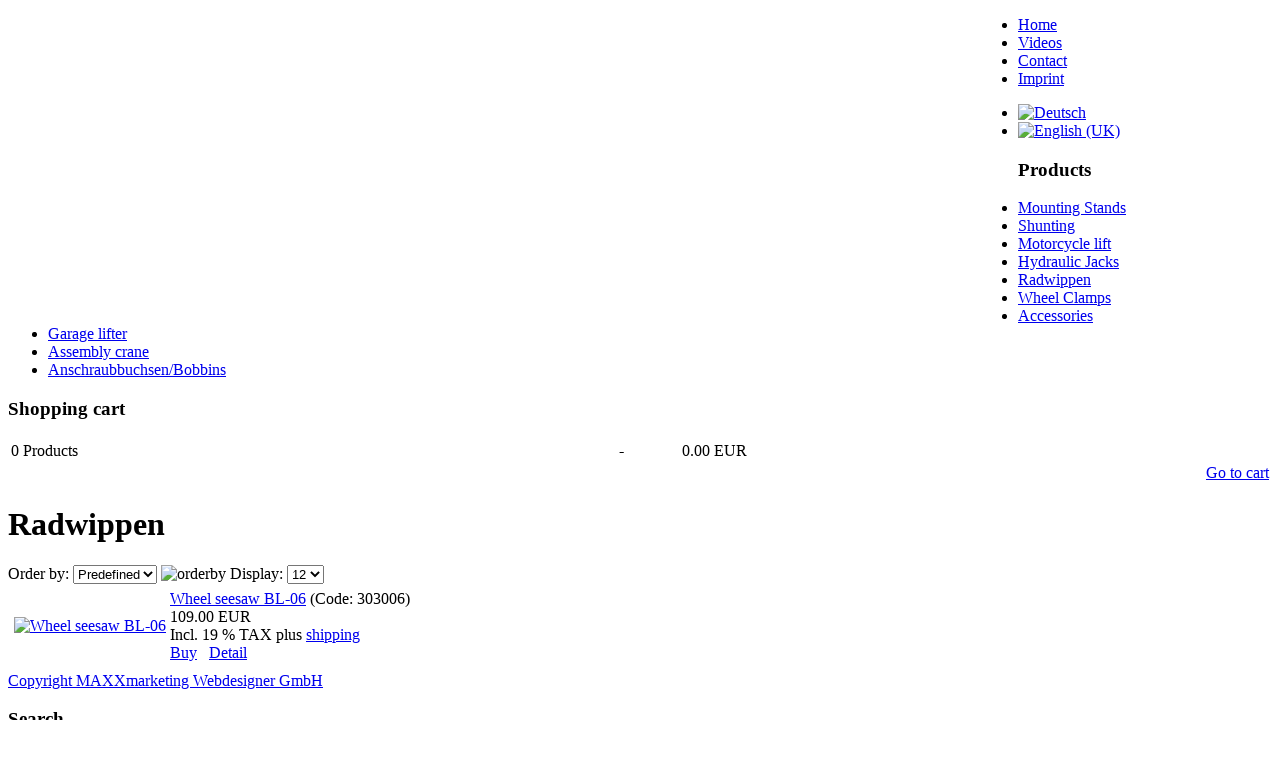

--- FILE ---
content_type: text/html; charset=utf-8
request_url: https://bf-motorradtechnik.de/index.php/en/radwippen
body_size: 5089
content:
<!DOCTYPE html PUBLIC "-//W3C//DTD XHTML 1.0 Transitional//EN" "http://www.w3.org/TR/xhtml1/DTD/xhtml1-transitional.dtd">
<html xmlns="http://www.w3.org/1999/xhtml" xml:lang="en-gb" lang="en-gb" >
<head>
   <base href="https://bf-motorradtechnik.de/index.php/en/radwippen" />
  <meta http-equiv="content-type" content="text/html; charset=utf-8" />
  <meta name="generator" content="Joomla! - Open Source Content Management" />
  <title>Radwippen</title>
  <link rel="stylesheet" href="https://bf-motorradtechnik.de/components/com_jshopping/css/default.css" type="text/css" />
  <link rel="stylesheet" href="/media/mod_languages/css/template.css" type="text/css" />
  <link rel="stylesheet" href="https://bf-motorradtechnik.de/media/com_igallery/css/plain.css" type="text/css" />
  <link rel="stylesheet" href="https://bf-motorradtechnik.de/media/com_igallery/css/category.css" type="text/css" />
  <script src="https://bf-motorradtechnik.de/components/com_jshopping/js/jquery/jquery-1.6.2.min.js" type="text/javascript"></script>
  <script src="https://bf-motorradtechnik.de/components/com_jshopping/js/jquery/jquery-noconflict.js" type="text/javascript"></script>
  <script src="https://bf-motorradtechnik.de/components/com_jshopping/js/jquery/jquery.media.js" type="text/javascript"></script>
  <script src="https://bf-motorradtechnik.de/components/com_jshopping/js/functions.js" type="text/javascript"></script>
  <script src="https://bf-motorradtechnik.de/components/com_jshopping/js/validateForm.js" type="text/javascript"></script>
  <script src="/media/system/js/mootools-core.js" type="text/javascript"></script>
  <script src="/media/system/js/core.js" type="text/javascript"></script>
  <script src="/media/system/js/mootools-more.js" type="text/javascript"></script>
  <script src="https://bf-motorradtechnik.de/media/com_igallery/js/category_mt13.js" type="text/javascript"></script>
  <script type="text/javascript">

//make arrays and classes for the category: headerslideshow (id= 1)
window.addEvent('load', function()
{
if( !!(document.id('main_images_wrapperM87') || document.id('main_images_wrapperM87') === 0 ) )
{

	var idArrayM87 = [22,23,24,25,30,26,27,28,29,32,33,34,31,37,35,36];
		
	var jsonImagesObjectM87 =
	{
		"general":
		[
			{"filename": "header31-22.jpg", "url": "", "targetBlank": 1, "hits": 830736, "alt": ""},
			{"filename": "header32-23.jpg", "url": "", "targetBlank": 1, "hits": 773722, "alt": ""},
			{"filename": "header33-24.jpg", "url": "", "targetBlank": 1, "hits": 726427, "alt": ""},
			{"filename": "header34-25.jpg", "url": "", "targetBlank": 1, "hits": 699472, "alt": ""},
			{"filename": "header39-30.jpg", "url": "", "targetBlank": 1, "hits": 678288, "alt": ""},
			{"filename": "header35-26.jpg", "url": "", "targetBlank": 1, "hits": 669216, "alt": ""},
			{"filename": "header36-27.jpg", "url": "", "targetBlank": 1, "hits": 661505, "alt": ""},
			{"filename": "header37-28.jpg", "url": "", "targetBlank": 1, "hits": 651228, "alt": ""},
			{"filename": "header38-29.jpg", "url": "", "targetBlank": 1, "hits": 646649, "alt": ""},
			{"filename": "header40-32.jpg", "url": "", "targetBlank": 1, "hits": 633921, "alt": ""},
			{"filename": "header41-33.jpg", "url": "", "targetBlank": 1, "hits": 626187, "alt": ""},
			{"filename": "header42-34.jpg", "url": "", "targetBlank": 1, "hits": 623462, "alt": ""},
			{"filename": "header46-31.jpg", "url": "", "targetBlank": 1, "hits": 621135, "alt": ""},
			{"filename": "header45-37.jpg", "url": "", "targetBlank": 1, "hits": 623968, "alt": ""},
			{"filename": "header43-35.jpg", "url": "", "targetBlank": 1, "hits": 621569, "alt": ""},
			{"filename": "header44-36.jpg", "url": "", "targetBlank": 1, "hits": 619896, "alt": ""}
		],
		
		"main":
		[
			{"filename": "1-100/header31-22-1000-300-80.jpg", "width": 1000, "height": 300},
			{"filename": "1-100/header32-23-1000-300-80.jpg", "width": 1000, "height": 300},
			{"filename": "1-100/header33-24-1000-300-80.jpg", "width": 1000, "height": 300},
			{"filename": "1-100/header34-25-1000-300-80.jpg", "width": 1000, "height": 300},
			{"filename": "1-100/header39-30-1000-300-80.jpg", "width": 1000, "height": 300},
			{"filename": "1-100/header35-26-1000-300-80.jpg", "width": 1000, "height": 300},
			{"filename": "1-100/header36-27-1000-300-80.jpg", "width": 1000, "height": 300},
			{"filename": "1-100/header37-28-1000-300-80.jpg", "width": 1000, "height": 300},
			{"filename": "1-100/header38-29-1000-300-80.jpg", "width": 1000, "height": 300},
			{"filename": "1-100/header40-32-1000-300-80.jpg", "width": 1000, "height": 300},
			{"filename": "1-100/header41-33-1000-300-80.jpg", "width": 1000, "height": 300},
			{"filename": "1-100/header42-34-1000-300-80.jpg", "width": 1000, "height": 300},
			{"filename": "1-100/header46-31-1000-300-80.jpg", "width": 1000, "height": 300},
			{"filename": "1-100/header45-37-1000-300-80.jpg", "width": 1000, "height": 300},
			{"filename": "1-100/header43-35-1000-300-80.jpg", "width": 1000, "height": 300},
			{"filename": "1-100/header44-36-1000-300-80.jpg", "width": 1000, "height": 300}
		]
	};

	var igalleryInt = new Class(igalleryClass);

	var igalleryMainM87 = new igalleryInt
	({
	    activeImage: 0,
		allowComments: 0,
		allowRating: 0,
		alRatingsContainer: 'main_alratingsM87',
		catid: '1',
		calledFrom: 'module',
		collectImageViews: 1,
		desContainer: 'main_des_containerM87',
		desPostion: 'below',
		downArrow: 'main_down_arrowM87',
		downloadType: 'none',
		downloadId: 'main_download_buttonM87',
		host: 'https://bf-motorradtechnik.de/',
		fadeDuration: 2000,
		facebookContainer: 'main_facebook_shareM87',
		facebookShare: 0,
		facebookCommentsContainer: 'main_fbcommentsM87',
		facebookCommentsNumPosts: 5,
		facebookColor: 'light',
		facebookAppid: 0,
		facebookLegacy: 0,
		idArray: idArrayM87,
		imageAssetPath: 'https://bf-motorradtechnik.de/media/com_igallery/images/',
		imageAlignHoriz: 'center',
		imageAlignVert: 'center',
		jCommentsMain: 'main_jcomments_wrapperM87',
		jCommentsLbox: 'lbox_jcomments_wrapperM87',
		joomCommentContainer: 'main_joomcomment_wrapperM87',
		jsonImages: jsonImagesObjectM87,
		jsonImagesImageType: jsonImagesObjectM87.main,
		largeImage: 'main_large_imageM87',
		lboxDark: 'lbox_darkM87',
		lboxWhite: 'lbox_whiteM87',
		lboxScalable: 0,
		lightboxWidth: 810,
		lightboxOn: 0,
		leftArrow: 'main_left_arrowM87',
		magnify: 1,
		main: 1,
		mainWrapper: 'main_images_wrapperM87',
		numPics: 16,
		numberingOn: 0,
		numberingContainer: 'main_img_numberingM87',
		showPlusOne: 0,
		plusOneDiv: 'main_plus_one_divM87',
		preload: 1,
		prefix: 'main',
		resizePath: 'https://bf-motorradtechnik.de/images/igallery/resized/',
		refreshMode: 'javascript',
		reportImage: 0,
		reportContainer: 'main_reportM87',
		rightArrow: 'main_right_arrowM87',
		scrollBoundary: 120,
		scrollSpeed: 0.07,
		showDescriptions: 0,
		showUpDown: 0,
		showLeftRight: 0,
		showLargeImage: 1,
		showThumbs: 0,
		showSlideshowControls: 0,
		slideshowPosition: 'below',
		showTags: 0,
		slideshowAutostart: 1,
		slideshowPause: 5000,
		slideshowForward: 'slideshow_forwardM87',
		slideshowPlay: 'slideshow_playM87',
		slideshowRewind: 'slideshow_rewindM87',
		tagsContainer: 'main_tags_containerM87',
		thumbContainer: 'main_thumb_containerM87',
		thumbPostion: 'below',
		thumbTable: 'main_thumb_tableM87',
		twitterButton: 0,
		twitterButtonDiv: 'main_twitter_buttonM87',
		uniqueid: 'M87',
		style: 'plain',
		upArrow: 'main_up_arrowM87',
		ref: 331
	});
	
}
});


  </script>

 <link rel="stylesheet" href="/templates/system/css/system.css" type="text/css" />
 <link rel="stylesheet" href="/templates/system/css/general.css" type="text/css" />
 <link rel="stylesheet" type="text/css" href="/templates/template_bohn2/css/template.css" media="screen" />
 <!--[if IE 6]><link rel="stylesheet" href="/templates/template_bohn2/css/template.ie6.css" type="text/css" media="screen" /><![endif]-->
 <!--[if IE 7]><link rel="stylesheet" href="/templates/template_bohn2/css/template.ie7.css" type="text/css" media="screen" /><![endif]-->
 <script type="text/javascript">if ('undefined' != typeof jQuery) document._artxJQueryBackup = jQuery;</script>
 <script type="text/javascript" src="/templates/template_bohn2/jquery.js"></script>
 <script type="text/javascript">jQuery.noConflict();</script>
 <script type="text/javascript" src="/templates/template_bohn2/script.js"></script>
 <script type="text/javascript">if (document._artxJQueryBackup) jQuery = document._artxJQueryBackup;</script>
</head>
<body class="art-j16">
<div id="art-page-background-glare">
    <div id="art-page-background-glare-image"> </div>
</div>
<div id="art-main">
    <div class="cleared reset-box"></div>
<div class="art-header">
  <div class="slideshow"><div class="art-nostyle">







    <div id="main_images_wrapperM87" class="main_images_wrapper" style="width: 1010px; float: left" >

    
    
    
    
    
	    <div id="main_image_slideshow_wrapperM87" class="main_image_slideshow_wrapper">

        
		<div id="main_large_imageM87" class="main_large_image" style="width: 1000px; height: 300px; visibility: hidden;" >
            <img src="https://bf-motorradtechnik.de/images/igallery/resized/1-100/header31-22-1000-300-80.jpg" title="" alt="" width="1000" height="300" />
		</div>

        		<div class="igallery_clear"></div>


        	
        
        
        
        
        
        
        
        </div>
    
    
    
    
    
    

    
    
    
    
    </div>



<div class="igallery_clear"></div>


</div>
 </div>  
   <!--  <div class="art-header-clip">
    <div class="art-header-center">
        <div class="art-header-jpeg"></div>
    </div>
    </div>
<div class="art-header-wrapper">
<div class="art-header-inner">
<div class="art-headerobject"></div>
<div class="art-logo">
</div>

</div>
</div> -->
</div>
<div class="cleared reset-box"></div>
<div class="art-sheet">
    <div class="art-sheet-cc"></div>
    <div class="art-sheet-body">
<div class="art-nav">
  <div class="art-nav-l"></div>
  <div class="art-nav-r"></div>
<div class="art-nav-outer">
      <ul class="art-hmenu"><li class="item511"><a href="/index.php/en/"><span class="l"></span><span class="r"></span><span class="t">Home</span></a></li><li class="item545"><a href="/index.php/en/videos-en"><span class="l"></span><span class="r"></span><span class="t">Videos</span></a></li><li class="item547"><a href="/index.php/en/contact"><span class="l"></span><span class="r"></span><span class="t">Contact</span></a></li><li class="item546"><a href="/index.php/en/imprint"><span class="l"></span><span class="r"></span><span class="t">Imprint</span></a></li></ul></div>
</div>
<div class="cleared reset-box"></div>
<div class="art-content-layout">
    <div class="art-content-layout-row">
<div class="art-layout-cell art-sidebar1">
        <div class="art-block">
            <div class="art-block-tl"></div>
            <div class="art-block-tr"></div>
            <div class="art-block-bl"></div>
            <div class="art-block-br"></div>
            <div class="art-block-tc"></div>
            <div class="art-block-bc"></div>
            <div class="art-block-cl"></div>
            <div class="art-block-cr"></div>
            <div class="art-block-cc"></div>
            <div class="art-block-body">
        
                        <div class="art-blockcontent">
            <div class="art-blockcontent-body">
        
        <div class="mod-languages">

	<ul class="lang-inline">
						<li class="" dir="ltr">
			<a href="/index.php/de/">
							<img src="/media/mod_languages/images/de.gif" alt="Deutsch" title="Deutsch" />						</a>
			</li>
								<li class="lang-active" dir="ltr">
			<a href="/index.php/en/">
							<img src="/media/mod_languages/images/en.gif" alt="English (UK)" title="English (UK)" />						</a>
			</li>
				</ul>

</div>

        
        		<div class="cleared"></div>
            </div>
        </div>
        
        
        		<div class="cleared"></div>
            </div>
        </div>
        
    <div class="art-vmenublock">
    <div class="art-vmenublock-tl"></div>
    <div class="art-vmenublock-tr"></div>
    <div class="art-vmenublock-bl"></div>
    <div class="art-vmenublock-br"></div>
    <div class="art-vmenublock-tc"></div>
    <div class="art-vmenublock-bc"></div>
    <div class="art-vmenublock-cl"></div>
    <div class="art-vmenublock-cr"></div>
    <div class="art-vmenublock-cc"></div>
    <div class="art-vmenublock-body">

                <div class="art-vmenublockheader">
    <div class="l"></div>
    <div class="r"></div>
    <h3 class="t">
        Products</h3>
</div>
                <div class="art-vmenublockcontent">
    <div class="art-vmenublockcontent-body">

        <ul class="art-vmenu"><li class="item537"><a href="/index.php/en/mounting-stands"><span class="l"></span><span class="r"></span><span class="t">Mounting Stands</span></a></li><li class="item538"><a href="/index.php/en/shuntings"><span class="l"></span><span class="r"></span><span class="t">Shunting</span></a></li><li class="item539"><a href="/index.php/en/motorcycle-lifts"><span class="l"></span><span class="r"></span><span class="t">Motorcycle lift</span></a></li><li class="item540"><a href="/index.php/en/hydraulic-jack"><span class="l"></span><span class="r"></span><span class="t">Hydraulic Jacks</span></a></li><li id="current" class="active item541"><a class=" active" href="/index.php/en/radwippen"><span class="l"></span><span class="r"></span><span class="t">Radwippen</span></a></li><li class="item542"><a href="/index.php/en/wheel-clamps"><span class="l"></span><span class="r"></span><span class="t">Wheel Clamps</span></a></li><li class="item543"><a href="/index.php/en/accessorie"><span class="l"></span><span class="r"></span><span class="t">Accessories</span></a></li><li class="item544"><a href="/index.php/en/garage-lift"><span class="l"></span><span class="r"></span><span class="t">Garage lifter</span></a></li><li class="item549"><a href="/index.php/en/assembly-crane"><span class="l"></span><span class="r"></span><span class="t">Assembly crane</span></a></li><li class="item551"><a href="/index.php/en/anschraubbuchsen-bobbins"><span class="l"></span><span class="r"></span><span class="t">Anschraubbuchsen/Bobbins</span></a></li></ul>
		<div class="cleared"></div>
    </div>
</div>

        		<div class="cleared"></div>
    </div>
</div>

        <div class="art-block">
            <div class="art-block-tl"></div>
            <div class="art-block-tr"></div>
            <div class="art-block-bl"></div>
            <div class="art-block-br"></div>
            <div class="art-block-tc"></div>
            <div class="art-block-bc"></div>
            <div class="art-block-cl"></div>
            <div class="art-block-cr"></div>
            <div class="art-block-cc"></div>
            <div class="art-block-body">
        
                <div class="art-blockheader">
            <div class="l"></div>
            <div class="r"></div>
            <h3 class="t">
        Shopping cart</h3>
        </div>
                <div class="art-blockcontent">
            <div class="art-blockcontent-body">
        
        <div id = "jshop_module_cart">
<table width = "100%" >
<tr>
    <td>
      <span id = "jshop_quantity_products">0</span>&nbsp;Products    </td>
    <td>-</td>
    <td>
      <span id = "jshop_summ_product">0.00 EUR</span>
    </td>
</tr>
<tr>
    <td colspan="3" align="right">
      <a href = "/index.php/en/component/jshopping/cart/view">Go to cart</a>
    </td>
</tr>
</table>
</div>
        
        		<div class="cleared"></div>
            </div>
        </div>
        
        
        		<div class="cleared"></div>
            </div>
        </div>
        

  <div class="cleared"></div>
</div>
<div class="art-layout-cell art-content">

<div class="art-post">
    <div class="art-post-body">
<div class="art-post-inner">
<div class="art-postcontent">
<div class="jshop">
<h1>Radwippen</h1>

<div class="jshop_list_category">
</div>
<div class="jshop_list_product">    
<form action="/index.php/en/radwippen" method="post" name="sort_count" id="sort_count">
<div class="block_sorting_count_to_page">
            <span class="box_products_sorting">Order by: <select id="order" name="order" class = "inputbox" size = "1" onchange = "submitListProductFilters()">
	<option value="1">Name</option>
	<option value="2">Price</option>
	<option value="3">Date</option>
	<option value="6">Popular</option>
	<option value="4" selected="selected">Predefined</option>
</select>
<img src="https://bf-motorradtechnik.de/components/com_jshopping/images/arrow_up.gif" alt="orderby" onclick="submitListProductFilterSortDirection()" /></span>
                <span class="box_products_count_to_page">Display: <select id="limit" name="limit" class = "inputbox" size = "1" onchange = "submitListProductFilters()">
	<option value="99999">All</option>
	<option value="5">5</option>
	<option value="10">10</option>
	<option value="12" selected="selected">12</option>
	<option value="15">15</option>
	<option value="20">20</option>
	<option value="25">25</option>
	<option value="50">50</option>
</select>
</span>
    </div>

<input type="hidden" name="orderby" id="orderby" value="0" />
<input type="hidden" name="limitstart" value="0" />
</form><table class="jshop list_product">
<tr>    <td width="100%" class="block_product">
        <table class="product productitem_10">
<tr>
    <td class="image">
                <div class="image_block">
                        <a href="/index.php/en/radwippen/product/view/5/10">
                <img class="jshop_img" src="https://bf-motorradtechnik.de/components/com_jshopping/files/img_products/thumb_Radwippe_BL_06.jpg" alt="Wheel seesaw BL-06" />
            </a>
        </div>
        
                    </td>
    <td>
        <div class="name">
            <a href="/index.php/en/radwippen/product/view/5/10">Wheel seesaw BL-06</a>
            <span class="jshop_code_prod">(Code: <span>303006</span>)</span>        </div>
        <div class="description">
                    </div>
                                                    <div class = "jshop_price">
                                                <span>109.00 EUR</span>
            </div>
                                    <span class="taxinfo">Incl. 19 % TAX</span>
                            <span class="plusshippinginfo">plus <a href="/index.php/en/component/jshopping/content/view/shipping" target="_blank">shipping</a></span>
                                                                        <div class="buttons">
                        <a class="button_buy" href="/index.php/en/component/jshopping/cart/add?category_id=5&amp;product_id=10">Buy</a> &nbsp;
                        <a class="button_detail" href="/index.php/en/radwippen/product/view/5/10">Detail</a>
                    </div>
            </td>
</tr>
</table>
    </td>
        </tr>
    <tr>
        <td colspan="1"><div class="product_list_hr"></div></td>
    </tr>                
    </table></div>
</div><span id="mxcpr"><a target="_blank" href="http://www.webdesigner-profi.de/">Copyright MAXXmarketing Webdesigner GmbH</a></span>
</div>
<div class="cleared"></div>
</div>

		<div class="cleared"></div>
    </div>
</div>

  <div class="cleared"></div>
</div>
<div class="art-layout-cell art-sidebar2">
        <div class="art-block">
            <div class="art-block-tl"></div>
            <div class="art-block-tr"></div>
            <div class="art-block-bl"></div>
            <div class="art-block-br"></div>
            <div class="art-block-tc"></div>
            <div class="art-block-bc"></div>
            <div class="art-block-cl"></div>
            <div class="art-block-cr"></div>
            <div class="art-block-cc"></div>
            <div class="art-block-body">
        
                <div class="art-blockheader">
            <div class="l"></div>
            <div class="r"></div>
            <h3 class="t">
        Search</h3>
        </div>
                <div class="art-blockcontent">
            <div class="art-blockcontent-body">
        
        <script type = "text/javascript">
function isEmptyValue(value){
    var pattern = /\S/;
    return ret = (pattern.test(value)) ? (true) : (false);
}
</script>
<form name = "searchForm" method = "post" action="/index.php/en/component/jshopping/search/result" onsubmit = "return isEmptyValue(jQuery('#jshop_search').val())">
<input type="hidden" name="setsearchdata" value="1">
<input type = "hidden" name = "category_id" value = "0" />
<input type = "text" class = "inputbox" style = "width: 110px" name = "search" id = "jshop_search" value = "" />
<span class="art-button-wrapper"><span class="art-button-l"> </span><span class="art-button-r"> </span><input class="button art-button" style="width: 50px" type="submit" value="Go" /></span>
</form>
        
        		<div class="cleared"></div>
            </div>
        </div>
        
        
        		<div class="cleared"></div>
            </div>
        </div>
        
        <div class="art-block">
            <div class="art-block-tl"></div>
            <div class="art-block-tr"></div>
            <div class="art-block-bl"></div>
            <div class="art-block-br"></div>
            <div class="art-block-tc"></div>
            <div class="art-block-bc"></div>
            <div class="art-block-cl"></div>
            <div class="art-block-cr"></div>
            <div class="art-block-cc"></div>
            <div class="art-block-body">
        
                <div class="art-blockheader">
            <div class="l"></div>
            <div class="r"></div>
            <h3 class="t">
        seen most</h3>
        </div>
                <div class="art-blockcontent">
            <div class="art-blockcontent-body">
        
        <div class="tophits_products">
    <div class="block_item">
                <div class="item_image">
            <a href="/index.php/en/component/jshopping/product/view/3/15">               
                <img src = "https://bf-motorradtechnik.de/components/com_jshopping/files/img_products/thumb_Motorradhebebuhne_BS_18.jpg" alt="" />
            </a>
        </div>
                <div class="item_name">
            <a href="/index.php/en/component/jshopping/product/view/3/15">Hydraulic motorbike lift</a>
        </div>
                <div class="item_price">
            856.00 EUR        </div>
            </div>       
    <div class="block_item">
                <div class="item_image">
            <a href="/index.php/en/component/jshopping/product/view/2/2">               
                <img src = "https://bf-motorradtechnik.de/components/com_jshopping/files/img_products/thumb_Rangierwagen_fur_Hauptstander_FR_08.jpg" alt="" />
            </a>
        </div>
                <div class="item_name">
            <a href="/index.php/en/component/jshopping/product/view/2/2">Bike mover for center stands FR-08</a>
        </div>
                <div class="item_price">
            169.00 EUR        </div>
            </div>       
</div>
        
        		<div class="cleared"></div>
            </div>
        </div>
        
        
        		<div class="cleared"></div>
            </div>
        </div>
        

  <div class="cleared"></div>
</div>

    </div>
</div>
<div class="cleared"></div>


<div class="art-footer">
    <div class="art-footer-t"></div>
    <div class="art-footer-body">
                <div class="art-footer-text">
                                        <p><!-- <a href="#">Link1</a> | <a href="#">Link2</a> | <a href="#">Link3</a> --></p><p>Copyright © 2013 durch BF-Motorradtechnik. Alle Rechte vorbehalten.</p>

                                                        </div>
        <div class="cleared"></div>
    </div>
</div>

    <div class="cleared"></div>
    </div>
</div>
<div class="cleared"></div>
<p class="art-page-footer"></p>

    <div class="cleared"></div>
</div>

</body>
</html>